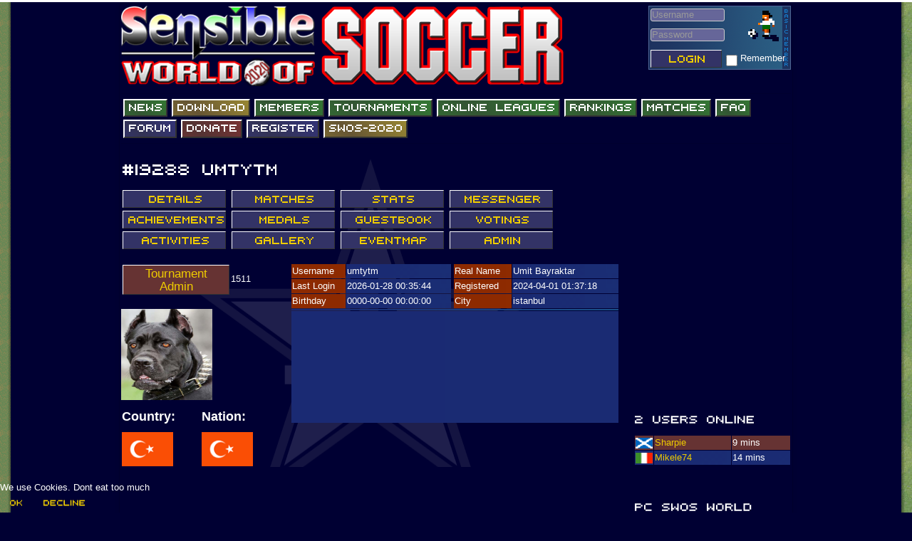

--- FILE ---
content_type: text/html; charset=utf-8
request_url: https://community.swosunited.com/index.php?option=com_tournament&view=userprofile&id=19288
body_size: 12877
content:
<!DOCTYPE html>
<html lang="en-gb" dir="ltr">

<head>
<script type="text/javascript">  (function(){ function blockCookies(disableCookies, disableLocal, disableSession){ if(disableCookies == 1){ if(!document.__defineGetter__){ Object.defineProperty(document, 'cookie',{ get: function(){ return ''; }, set: function(){ return true;} }); }else{ var oldSetter = document.__lookupSetter__('cookie'); if(oldSetter) { Object.defineProperty(document, 'cookie', { get: function(){ return ''; }, set: function(v){ if(v.match(/reDimCookieHint\=/) || v.match(/dac294d802aa6e442f34e0c27089e684\=/)) { oldSetter.call(document, v); } return true; } }); } } var cookies = document.cookie.split(';'); for (var i = 0; i < cookies.length; i++) { var cookie = cookies[i]; var pos = cookie.indexOf('='); var name = ''; if(pos > -1){ name = cookie.substr(0, pos); }else{ name = cookie; } if(name.match(/reDimCookieHint/)) { document.cookie = name + '=; expires=Thu, 01 Jan 1970 00:00:00 GMT'; } } } if(disableLocal == 1){ window.localStorage.clear(); window.localStorage.__proto__ = Object.create(window.Storage.prototype); window.localStorage.__proto__.setItem = function(){ return undefined; }; } if(disableSession == 1){ window.sessionStorage.clear(); window.sessionStorage.__proto__ = Object.create(window.Storage.prototype); window.sessionStorage.__proto__.setItem = function(){ return undefined; }; } } blockCookies(1,1,1); }()); </script>


	<meta name="viewport" content="width=device-width, initial-scale=1.0" />
	<meta charset="utf-8" />
	<base href="https://community.swosunited.com/index.php" />
	<meta name="keywords" content="swos, sensible, soccer" />
	<meta name="description" content="sensiblesoccer.de - Play SWOS Online and Offline with friends from all across the world" />
	<meta name="generator" content="Joomla! - Open Source Content Management" />
	<title>#19288 umtytm User Profile</title>
	<link href="/templates/swos/favicon.ico" rel="shortcut icon" type="image/vnd.microsoft.icon" />
	<link href="/templates/swos/css/template.css?6fbd273f72651763c723baf12146d152" rel="stylesheet" />
	<link href="/templates/swos/css/discord.css?6fbd273f72651763c723baf12146d152" rel="stylesheet" />
	<link href="/templates/swos/css/swos.css?6fbd273f72651763c723baf12146d152" rel="stylesheet" />
	<link href="https://fonts.googleapis.com/css?family=Arial" rel="stylesheet" />
	<link href="/templates/swos/css/testing.css?6fbd273f72651763c723baf12146d152" rel="stylesheet" />
	<link href="https://community.swosunited.com/modules/mod_je_social/css/style.css" rel="stylesheet" />
	<link href="/plugins/system/cookiehint/css/style.css?6fbd273f72651763c723baf12146d152" rel="stylesheet" />
	<style>

	h1, h2, h3, h4, h5, h6, .site-title {
		font-family: 'Arial', sans-serif;
	}
	body.site {
		border-top: 3px solid #ffffff;
		background-color: #000033;
	}
	a {
		color: #efcc01;
	}
	.btn-primary {
		background: #333366;
        color: #efcc01;
	}
#je_socialicons .jeSocial a{ width:24px; height:24px; margin:0; padding:0; text-indent:-9999px; display:block}
#je_socialicons .jeSocial span { display: inline-block; padding:5px;}
#je_socialicons .jeSocial span:hover {box-shadow: 0 1px 4px rgba(0,0,0,.3); -webkit-box-shadow: 0 1px 4px rgba(0,0,0,.3); -moz-box-shadow: 0 1px 4px rgba(0,0,0,.3); -o-box-shadow: 0 1px 4px rgba(0,0,0,.3);}
#redim-cookiehint-bottom {position: fixed; z-index: 99999; left: 0px; right: 0px; bottom: 0px; top: auto !important;}
	</style>
	<script src="/media/jui/js/jquery.min.js?6fbd273f72651763c723baf12146d152"></script>
	<script src="/media/jui/js/jquery-noconflict.js?6fbd273f72651763c723baf12146d152"></script>
	<script src="/media/jui/js/jquery-migrate.min.js?6fbd273f72651763c723baf12146d152"></script>
	<script src="/media/jui/js/bootstrap.min.js?6fbd273f72651763c723baf12146d152"></script>
	<script src="/templates/swos/js/template.js?6fbd273f72651763c723baf12146d152"></script>
	<!--[if lt IE 9]><script src="/media/jui/js/html5.js?6fbd273f72651763c723baf12146d152"></script><![endif]-->
	<script>
(function() {  if (typeof gtag !== 'undefined') {       gtag('consent', 'denied', {         'ad_storage': 'denied',         'ad_user_data': 'denied',         'ad_personalization': 'denied',         'functionality_storage': 'denied',         'personalization_storage': 'denied',         'security_storage': 'denied',         'analytics_storage': 'denied'       });     } })();
	</script>

      
      
   <script type="text/javascript" src="/templates/swos/js/cufon-yui.js"></script>

  <script type="text/javascript" src="/templates/swos/js/swos_menu_400.font.js"></script>
  <script type="text/javascript" src="/templates/swos/js/swos_400.font.js"></script>
      
  <script type="text/javascript">Cufon.replace('a.header_button_green', {fontFamily: 'SWOS'});</script>
  <script type="text/javascript">Cufon.replace('a.header_button_red', {fontFamily: 'SWOS'});</script>
  <script type="text/javascript">Cufon.replace('a.header_button_red_high', {fontFamily: 'SWOS'});</script>
  <script type="text/javascript">Cufon.replace('a.header_button_blue', {fontFamily: 'SWOS'});</script>
  <script type="text/javascript">Cufon.replace('a.header_button_blue_light', {fontFamily: 'SWOS'});</script>
  <script type="text/javascript">Cufon.replace('h1', {fontFamily: 'SWOS'});</script>
  <script type="text/javascript">Cufon.replace('h2', {fontFamily: 'SWOS'});</script>      
  <script type="text/javascript">Cufon.replace('h3', {fontFamily: 'SWOS'});</script>   
  <script type="text/javascript">Cufon.replace('h4', {fontFamily: 'SWOS'});</script>
  <script type="text/javascript">Cufon.replace('.btn', {fontFamily: 'SWOS'});</script>
      
      <!-- Global site tag (gtag.js) - Google Analytics -->
<script async src="https://www.googletagmanager.com/gtag/js?id=365589915"></script>
<script>
  window.dataLayer = window.dataLayer || [];
  function gtag(){dataLayer.push(arguments);}
  gtag('js', new Date());

  gtag('config', '365589915');
</script>
  
<script src="https://ajax.googleapis.com/ajax/libs/jquery/3.5.1/jquery.min.js"></script>
  
<script src="https://maps.googleapis.com/maps/api/js?key=AIzaSyCbJgPH7cPWaZ8kKEOEAmOP8wQEIDBf4n4&sensor=false&callback=initialize"></script>
<script  type="text/javascript">


function geocheck()
{

		if (navigator.geolocation) 
		{
          navigator.geolocation.getCurrentPosition(function(position) {
            var pos = {
              lat: position.coords.latitude,
              lng: position.coords.longitude
            };

            coords_value = position.coords.latitude+", "+position.coords.longitude;
          }, function() {
            handleLocationError(true, infoWindow, map.getCenter());
          });
          
		var coords = document.getElementById('jform_coords');
		coords.value = coords_value;
		}
		
}
</script>
</head>
<body  class="site com_tournament view-userprofile no-layout no-task" >
	<!-- Body -->
        
	<div class="body" id="top">
		<div class="container" >
			<!-- Header -->
			<header class="header" role="banner" >
				<div class="header-inner clearfix">
					<a class="brand pull-left" href="/">
						<img src="https://community.swosunited.com/images/banners/logo2020.png" alt="SWOS United" />											</a>
					<div class="header-search pull-right">
						
<div style="width:250px" class="hidden-phone hidden-tablet">
	<table style="width:200px;height:90px;background-image:url('/images/modules/basic_member.png')" align="right">
	<form action="/" method="post" id="login-form" class="form-inline">
	<tr>
		<td>
		<input id="modlgn-username" type="text" name="username" class="input-small" tabindex="0" size="18" placeholder="Username" style="height:14px;line-height:14px;padding:1px;margin:2px;width:100px"></input>
		</td>
		<td rowspan="2">
		<img src="/images/users/no_pic.gif">
		</td>
	</tr>
	<tr>
		<td>
		<input id="modlgn-passwd" type="password" name="password" class="input-small" tabindex="0" size="18" placeholder="Password" style="height:14px;line-height:14px;padding:1px;margin:2px;width:100px"></input>
		</td>
	</tr>
	<tr>
		<td colspan="2" style="vertical-align: bottom;">
		
		
		<button type="submit" tabindex="0" name="Submit" class="btn btn-primary login-button" value="Login" style="width:100px">Login</button>		

		<input id="modlgn-remember" type="checkbox" name="remember" class="inputbox" value="yes" style="width:16px;height:16px">	
		Remember
		</td>
	</tr>
		<input type="hidden" name="option" value="com_users">
		<input type="hidden" name="task" value="user.login">
		<input type="hidden" name="return" value="/members">
		<input type="hidden" name="f291c97f4044f12fc3ba9342549ee1d6" value="1" />	</form>
	</table>
	</div>



<div style="width:250px" class="hidden-desktop">
<table>
<tr>
<form action="/" method="post" id="login-form" class="form-inline">
		<table>
		<tr>
		<td>
		<input id="modlgn-username" type="text" name="username" class="input-small" tabindex="0" size="18" placeholder="Username" style="height:14px;line-height:14px;padding:1px;margin:2px;width:100px"></input>
		</td>
		<td>
		<input id="modlgn-passwd" type="password" name="password" class="input-small" tabindex="0" size="18" placeholder="Password" style="height:14px;line-height:14px;padding:1px;margin:2px;width:100px"></input>
		</td>
		<td>
		<button type="submit" tabindex="0" name="Submit" class="btn btn-primary login-button" value="Login" style="width:100px">Login</button>		
		</td>
		<input type="hidden" name="option" value="com_users">
		<input type="hidden" name="task" value="user.login">
		<input type="hidden" name="return" value="/members">
		<input type="hidden" name="f291c97f4044f12fc3ba9342549ee1d6" value="1" />		</tr>
		</table>
	</form>
</div>






  <script type="text/javascript">Cufon.replace('button.btn', {fontFamily: 'SWOS'});</script>
					</div>
				</div>
			</header>
							<nav class="navigation" role="navigation" >
					<div class="navbar pull-left">
						<a class="btn btn-navbar collapsed" data-toggle="collapse" data-target=".nav-collapse">
							<span class="element-invisible">Toggle Navigation</span>
							<span class="icon-bar"></span>
							<span class="icon-bar"></span>
							<span class="icon-bar"></span>
						</a>
					</div>
					<div class="nav-collapse">
						<ul class="nav menu nav-pills mod-list">
<li class="item-560 default current active deeper parent"><a href="/" class="header_button_green">News</a><ul class="nav-child unstyled small"><li class="item-3737"><a href="/news/league-news" class="header_button_red">League News</a></li><li class="item-4236"><a href="/news/old-news" class="header_button_red">Old News</a></li><li class="item-4242"><a href="/news/website-history" class="header_button_blue">Website History</a></li></ul></li><li class="item-4258"><a href="/download" class="header_button_red_high">DOWNLOAD</a></li><li class="item-561 deeper parent"><a href="/members" class="header_button_green">Members</a><ul class="nav-child unstyled small"><li class="item-2223"><a href="/members/user-payments" class="header_button_red">User Payments</a></li><li class="item-2288"><a href="/members/tournament-admins" class="header_button_red">Tournament Admins</a></li><li class="item-5307"><a href="/members/association-and-league-admins" class="header_button_red">Association and League Admins</a></li><li class="item-3031"><a href="/members/user-countries" class="header_button_blue">User Countries</a></li><li class="item-4360"><a href="/members/newsletter-changes" class="header_button_red_high">Newsletter Changes</a></li><li class="item-4407"><a href="/members/google-map" class="header_button_green">Member Map</a></li></ul></li><li class="item-491 deeper parent"><a href="/tournaments" class="header_button_green">Tournaments</a><ul class="nav-child unstyled small"><li class="item-2910 deeper parent"><a href="/tournaments/events" class="header_button_blue">Events</a><ul class="nav-child unstyled small"><li class="item-3256"><a href="/tournaments/events/sensible-days" class="header_button_blue"><img src="/images/events/1566486683sensidays.jpg" alt="Sensible Days" class="header_series_small" /><span class="image-title">Sensible Days</span></a></li><li class="item-5150"><a href="/tournaments/events/online-funcups" class="header_button_blue"><img src="/images/events/1572861735swos.gif" alt="ONLINE FUNCUPS" class="header_series_small" /><span class="image-title">ONLINE FUNCUPS</span></a></li><li class="item-4383"><a href="/tournaments/events/nations-leagues" class="header_button_blue"><img src="/images/events/1582836735world3.png" alt="Nations Leagues" class="header_series_small" /><span class="image-title">Nations Leagues</span></a></li><li class="item-5351"><a href="/tournaments/events/world-series" class="header_button_blue"><img src="/images/events/1713084117Senza_titolo.png" alt="World Series" class="header_series_small" /><span class="image-title">World Series</span></a></li><li class="item-4384"><a href="/tournaments/events/megafuncups" class="header_button_blue"><img src="/images/events/1582836991kisspng-uefa-champions-league-uefa-super-cup-uefa-europa-l-champions-league-5ac62fba2b9de1.8139513115229377861787.png" alt="MegaFunCups" class="header_series_small" /><span class="image-title">MegaFunCups</span></a></li></ul></li><li class="item-860"><a href="/tournaments/tournamentcalendar" class="header_button_blue">Calendar</a></li></ul></li><li class="item-562 deeper parent"><a href="/online-leagues" class="header_button_green">Online Leagues</a><ul class="nav-child unstyled small"><li class="item-4541"><a href="/online-leagues/season-overview" class="header_button_red">Season Overview</a></li><li class="item-3252 deeper parent"><a href="/online-leagues/asl" class="header_button_blue"><img src="/images/associations/1567002455asl.gif" alt="AMIGA Super League" class="header_series" /><span class="image-title">AMIGA Super League</span></a><ul class="nav-child unstyled small"><li class="item-4294"><a href="/online-leagues/asl/asl-cup" class="header_button_red">ASL Cup</a></li></ul></li><li class="item-4114 deeper parent"><a href="/online-leagues/champions-league" class="header_button_blue"><img src="/images/events/15728670811.gif" alt="Champions League" class="header_series" /><span class="image-title">Champions League</span></a><ul class="nav-child unstyled small"><li class="item-5337"><a href="/online-leagues/champions-league/issf-super-cup" class="header_button_red">ISSF Super Cup</a></li></ul></li><li class="item-4115"><a href="/online-leagues/issf-cup" class="header_button_blue"><img src="/images/events/15728670811.gif" alt="ISSF Cup" class="header_series" /><span class="image-title">ISSF Cup</span></a></li><li class="item-5365"><a href="/online-leagues/cup-winners-cup" class="header_button_blue"><img src="/images/events/15728670811.gif" alt="Cup Winners Cup" class="header_series" /><span class="image-title">Cup Winners Cup</span></a></li><li class="item-5080 deeper parent"><a href="/online-leagues/apl" class="header_button_blue"><img src="/images/images/logoAPLred.png" alt="AMIGA Premier League" class="header_series" /><span class="image-title">AMIGA Premier League</span></a><ul class="nav-child unstyled small"><li class="item-5336"><a href="/online-leagues/apl/apl-cup" class="header_button_red">APL Cup</a></li></ul></li><li class="item-5151 deeper parent"><a href="/online-leagues/pc-league" class="header_button_blue"><img src="/images/associations/1758553618PCL_-_Green_Ball-Globe.png" alt="PC League" class="header_series" /><span class="image-title">PC League</span></a><ul class="nav-child unstyled small"><li class="item-5306"><a href="/online-leagues/pc-league/pcl-cup" class="header_button_red">PCL Cup</a></li></ul></li><li class="item-4062"><a href="/online-leagues/earthleague" class="header_button_blue"><img src="/images/series/essf.gif" alt="Earthleague" class="header_series" /><span class="image-title">Earthleague</span></a></li><li class="item-4279 deeper parent"><a href="/online-leagues/premier-league" class="header_button_blue"><img src="/images/associations/1583069476uk.png" alt="Premier League" class="header_series" /><span class="image-title">Premier League</span></a><ul class="nav-child unstyled small"><li class="item-5362"><a href="/online-leagues/premier-league/uk-cup" class="header_button_red">UK Cup</a></li></ul></li><li class="item-4060"><a href="/online-leagues/serie-a" class="header_button_blue"><img src="/images/series/11.gif" alt="Serie A" class="header_series" /><span class="image-title">Serie A</span></a></li><li class="item-4428"><a href="/online-leagues/la-liga" class="header_button_blue"><img src="/images/associations/1631773906ligafig.gif" alt="La Liga" class="header_series" /><span class="image-title">La Liga</span></a></li><li class="item-4061"><a href="/online-leagues/ekstraklasa" class="header_button_blue"><img src="/images/series/4.gif" alt="EKSTRAKLASA" class="header_series" /><span class="image-title">EKSTRAKLASA</span></a></li><li class="item-3253"><a href="/online-leagues/deutsche-sensible-liga" class="header_button_blue"><img src="/images/associations/1604875352DSL3.png" alt="Deutsche Sensible Liga" class="header_series" /><span class="image-title">Deutsche Sensible Liga</span></a></li><li class="item-5223"><a href="/online-leagues/swos-eredivisie" class="header_button_blue"><img src="/images/associations/SWOS_Eredivisie.png" alt="SWOS Eredivisie" class="header_series" /><span class="image-title">SWOS Eredivisie</span></a></li><li class="item-4393 deeper parent"><a href="/online-leagues/tssl" class="header_button_blue"><img src="/images/associations/8.gif" alt="Turkiye Super Ligi" class="header_series" /><span class="image-title">Turkiye Super Ligi</span></a><ul class="nav-child unstyled small"><li class="item-5363"><a href="/online-leagues/tssl/tuerkiye-kupasi" class="header_button_red"><img src="/images/trcup.png" alt="Turkiye Kupasi" class="header_series" /><span class="image-title">Turkiye Kupasi</span></a></li></ul></li><li class="item-4427"><a href="/online-leagues/liga-portuguesa" class="header_button_blue"><img src="/images/associations/1604699146SLP.png" alt="LIGA PORTUGUESA" class="header_series" /><span class="image-title">LIGA PORTUGUESA</span></a></li><li class="item-4626"><a href="/online-leagues/issf-rankings" class="header_button_red">ISSF Rankings</a></li></ul></li><li class="item-187 deeper parent"><a href="/rankings" class="header_button_green">Rankings</a><ul class="nav-child unstyled small"><li class="item-925"><a href="/rankings/pc" class="header_button_blue"><img src="/images/modules/windows.png" alt="PC SWOS Offline" class="header_series" /><span class="image-title">PC SWOS Offline</span></a></li><li class="item-3258"><a href="/rankings/amiga-swos-offline" class="header_button_green"><img src="/images/modules/amiga.png" alt="AMIGA SWOS Offline" class="header_series" /><span class="image-title">AMIGA SWOS Offline</span></a></li><li class="item-3259"><a href="/rankings/amiga-swos-online" class="header_button_red"><img src="/images/modules/amiga.png" alt="AMIGA SWOS Online" class="header_series" /><span class="image-title">AMIGA SWOS Online</span></a></li><li class="item-5100"><a href="/rankings/pc-swos-online" class="header_button_blue"><img src="/images/modules/windows.png" alt="PC SWOS Online" class="header_series" /><span class="image-title">PC SWOS Online</span></a></li><li class="item-4265"><a href="/rankings/xbox-swos-online" class="header_button_red_high"><img src="/images/rankings/1582275862pngguru.com.png" alt="XBOX SWOS Online" class="header_series" /><span class="image-title">XBOX SWOS Online</span></a></li></ul></li><li class="item-2492 deeper parent"><a href="/matchcenter" class="header_button_green">Matches</a><ul class="nav-child unstyled small"><li class="item-1115"><a href="/matchcenter/matchessearch" class="header_button_blue">Matches Search</a></li><li class="item-4386"><a href="/matchcenter/matchlines" class="header_button_blue">Matchlines</a></li></ul></li><li class="item-246 deeper parent"><a href="/faq" class="header_button_green">FAQ</a><ul class="nav-child unstyled small"><li class="item-4241"><a href="/faq/how-to-join" class="header_button_red">how to join</a></li><li class="item-4257"><a href="/faq/how-to-score" class="header_button_blue">How to score</a></li><li class="item-4391"><a href="/faq/introduction-by-1" class="header_button_red_high">Introduction by #1</a></li><li class="item-4392"><a href="/faq/custom-savedisk" class="header_button_red">Custom savedisk</a></li><li class="item-4772"><a href="/faq/how-to-enter-results" class="header_button_red_high">How to enter results</a></li></ul></li><li class="item-132 deeper parent"><a href="/forum" class="header_button_blue">Forum</a><ul class="nav-child unstyled small"><li class="item-4233"><a href="https://discord.gg/jFsBSSw" class="header_button_red" target="_blank" rel="noopener noreferrer">Discord Chat</a></li></ul></li><li class="item-3249"><a href="https://www.paypal.me/swosunited" class="header_button_red" target="_blank" rel="noopener noreferrer">Donate</a></li><li class="item-4068"><a href="/registration" class="header_button_blue">Register</a></li><li class="item-5364"><a href="/swos-2020" class="header_button_red_high">SWOS-2020</a></li></ul>

					</div>
				</nav>
						
			<div class="row-fluid">
				                  
                   				<main id="content" role="main" class="span9">
					<!-- Begin Content -->
					
					<div id="system-message-container">
	</div>

					<script>

function ajaxAction(section,id=0,eid=0) {
    var token = jQuery("#token").attr("name");
	jQuery("#ajax_results").html('Loading...');
    jQuery.ajax({
        data: { [token]: "1", task: "ajaxRequest", id : "19288", rid : id, eid: eid ,format: "json", section: section },
		dataType: "html",
        success: function(result, status, xhr) { jQuery("#ajax_results").html(result); },
        error: function() { console.log('ajax call failed'); },
    });
}

</script>


<h1>#19288 umtytm</h1>
<button type="button" class="btn btn-primary" style="width:145px" onclick="ajaxAction('details');">Details</button>
<button type="button" class="btn btn-primary" style="width:145px" onclick="ajaxAction('matches');">Matches</button>
<button type="button" class="btn btn-primary" style="width:145px" onclick="ajaxAction('stats');">Stats</button>
<button type="button" class="btn btn-primary" style="width:145px" onclick="ajaxAction('messenger');">Messenger</button>
<button type="button" class="btn btn-primary" style="width:145px" onclick="ajaxAction('achievements');">Achievements</button>

<button type="button" class="btn btn-primary" style="width:145px" onclick="ajaxAction('medals');">Medals</button>
<button type="button" class="btn btn-primary" style="width:145px" onclick="ajaxAction('guestbook');">Guestbook</button>
<button type="button" class="btn btn-primary" style="width:145px" onclick="ajaxAction('votings');">Votings</button>
<button type="button" class="btn btn-primary" style="width:145px" onclick="ajaxAction('activities');">Activities</button>
<button type="button" class="btn btn-primary" style="width:145px" onclick="ajaxAction('gallery');">Gallery</button>
<button type="button" class="btn btn-primary" style="width:145px" onclick="ajaxAction('eventmap');">Eventmap</button>
<button type="button" class="btn btn-primary" style="width:145px" onclick="ajaxAction('admin');">Admin</button>

<br><br>
<script>window.setTimeout(ajaxAction('details'), 1000);</script>
<div id="ajax_results"><div>



					<div class="clearfix"></div>
					
					<!-- End Content -->
				</main>
									<div id="aside" class="span3" >
						<!-- Begin Right Sidebar -->
                     
						<div class=""><iframe src="https://discordapp.com/widget?id=238675990925148161&theme=dark" width="350" height="350" allowtransparency="true" frameborder="0"></iframe>


<br>                        
                   </div><div class=""><h3>2 Users Online</h3>
<table width="100%" class="list">
	<tr>
		<td class="list_name" width="10%" style='background-color:#663333;background-image:none'>
		<img src="/images/modules/flags/Scotland" title="Scotland" height="15px" style="height:15px"> 		</td>
		<td class="list_name" width="40%" style='background-color:#663333;background-image:none'>
		<a href="/index.php?option=com_tournament&view=userprofile&id=13157">Sharpie</a>
		</td>
		<td class="list_name" width="30%" style='background-color:#663333;background-image:none'>
		9 mins
		</td>
			</tr>
	<tr>
		<td class="list_name" width="10%" >
		<img src="/images/modules/flags/Italy
" title="Italy
" height="15px" style="height:15px"> 		</td>
		<td class="list_name" width="40%" >
		<a href="/index.php?option=com_tournament&view=userprofile&id=12740">Mikele74</a>
		</td>
		<td class="list_name" width="30%" >
		14 mins
		</td>
			</tr>
</table>
<br><br>
</div><div class="">


<div name="rankings_right" style="min-height:330px">
<h3>PC SWOS WORLD OFFLINE</h3>
<table width="100%" class="list">
	<tr>
		<td class="list_head">
		#
		</td>
		<td class="list_head">
		Player
		</td>
		<td class="list_head">
		SRN
		</td>
	</tr>
		<tr>
		<td style="background-color:#000066;padding:2px">
		1		</td>
		<td style="background-color:#000066;padding:2px">
		<img src="/images/modules/flags/Poland
.png">  <a href="/index.php?option=com_tournament&view=userprofile&id=8589">Blazej_Bdg</a>
		</td>
		<td style="background-color:#000066;padding:2px">
		2086		</td>
	</tr>
		<tr>
		<td style="background-color:#000066;padding:2px">
		2		</td>
		<td style="background-color:#000066;padding:2px">
		<img src="/images/modules/flags/Denmark
.png">  <a href="/index.php?option=com_tournament&view=userprofile&id=234">djowGer</a>
		</td>
		<td style="background-color:#000066;padding:2px">
		1742		</td>
	</tr>
		<tr>
		<td style="background-color:#000066;padding:2px">
		3		</td>
		<td style="background-color:#000066;padding:2px">
		<img src="/images/modules/flags/Poland
.png">  <a href="/index.php?option=com_tournament&view=userprofile&id=5147">bobbiebobras</a>
		</td>
		<td style="background-color:#000066;padding:2px">
		1605		</td>
	</tr>
		<tr>
		<td style="background-color:#000066;padding:2px">
		4		</td>
		<td style="background-color:#000066;padding:2px">
		<img src="/images/modules/flags/Germany
.png">  <a href="/index.php?option=com_tournament&view=userprofile&id=1933">AndYpsilon</a>
		</td>
		<td style="background-color:#000066;padding:2px">
		1603		</td>
	</tr>
		<tr>
		<td style="background-color:#000066;padding:2px">
		5		</td>
		<td style="background-color:#000066;padding:2px">
		<img src="/images/modules/flags/Italy
.png">  <a href="/index.php?option=com_tournament&view=userprofile&id=16387">Rebel</a>
		</td>
		<td style="background-color:#000066;padding:2px">
		1598		</td>
	</tr>
		<tr>
		<td style="background-color:#000066;padding:2px">
		6		</td>
		<td style="background-color:#000066;padding:2px">
		<img src="/images/modules/flags/Netherlands
.png">  <a href="/index.php?option=com_tournament&view=userprofile&id=763">M4RK</a>
		</td>
		<td style="background-color:#000066;padding:2px">
		1506		</td>
	</tr>
		<tr>
		<td style="background-color:#000066;padding:2px">
		7		</td>
		<td style="background-color:#000066;padding:2px">
		<img src="/images/modules/flags/Germany
.png">  <a href="/index.php?option=com_tournament&view=userprofile&id=1">ElMichaJ</a>
		</td>
		<td style="background-color:#000066;padding:2px">
		1495		</td>
	</tr>
		<tr>
		<td style="background-color:#000066;padding:2px">
		8		</td>
		<td style="background-color:#000066;padding:2px">
		<img src="/images/modules/flags/Turkey
.png">  <a href="/index.php?option=com_tournament&view=userprofile&id=6972">Ali</a>
		</td>
		<td style="background-color:#000066;padding:2px">
		1433		</td>
	</tr>
		<tr>
		<td style="background-color:#000066;padding:2px">
		9		</td>
		<td style="background-color:#000066;padding:2px">
		<img src="/images/modules/flags/Germany
.png">  <a href="/index.php?option=com_tournament&view=userprofile&id=2777">Bomb</a>
		</td>
		<td style="background-color:#000066;padding:2px">
		1344		</td>
	</tr>
		<tr>
		<td style="background-color:#000066;padding:2px">
		10		</td>
		<td style="background-color:#000066;padding:2px">
		<img src="/images/modules/flags/Germany
.png">  <a href="/index.php?option=com_tournament&view=userprofile&id=1945">Klinki</a>
		</td>
		<td style="background-color:#000066;padding:2px">
		1293		</td>
	</tr>
		<tr>
		<td colspan="3" style="text-align:center">
		<a href="/index.php?option=com_tournament&view=ranking&id=1" style="font-size:11px">View More</a>
		</td>
	</tr>
</table>
</div>
<div name="rankings_right" style="min-height:330px">
<h3>AMIGA SWOS WORLD OFFLINE</h3>
<table width="100%" class="list">
	<tr>
		<td class="list_head">
		#
		</td>
		<td class="list_head">
		Player
		</td>
		<td class="list_head">
		SRN
		</td>
	</tr>
		<tr>
		<td style="background-color:#006600;padding:2px">
		1		</td>
		<td style="background-color:#006600;padding:2px">
		<img src="/images/modules/flags/Poland
.png">  <a href="/index.php?option=com_tournament&view=userprofile&id=8589">Blazej_Bdg</a>
		</td>
		<td style="background-color:#006600;padding:2px">
		2159		</td>
	</tr>
		<tr>
		<td style="background-color:#006600;padding:2px">
		2		</td>
		<td style="background-color:#006600;padding:2px">
		<img src="/images/modules/flags/Poland
.png">  <a href="/index.php?option=com_tournament&view=userprofile&id=5147">bobbiebobras</a>
		</td>
		<td style="background-color:#006600;padding:2px">
		1891		</td>
	</tr>
		<tr>
		<td style="background-color:#006600;padding:2px">
		3		</td>
		<td style="background-color:#006600;padding:2px">
		<img src="/images/modules/flags/Poland
.png">  <a href="/index.php?option=com_tournament&view=userprofile&id=5005">lobo</a>
		</td>
		<td style="background-color:#006600;padding:2px">
		1888		</td>
	</tr>
		<tr>
		<td style="background-color:#006600;padding:2px">
		4		</td>
		<td style="background-color:#006600;padding:2px">
		<img src="/images/modules/flags/Turkey
.png">  <a href="/index.php?option=com_tournament&view=userprofile&id=6972">Ali</a>
		</td>
		<td style="background-color:#006600;padding:2px">
		1780		</td>
	</tr>
		<tr>
		<td style="background-color:#006600;padding:2px">
		5		</td>
		<td style="background-color:#006600;padding:2px">
		<img src="/images/modules/flags/Germany
.png">  <a href="/index.php?option=com_tournament&view=userprofile&id=2777">Bomb</a>
		</td>
		<td style="background-color:#006600;padding:2px">
		1710		</td>
	</tr>
		<tr>
		<td style="background-color:#006600;padding:2px">
		6		</td>
		<td style="background-color:#006600;padding:2px">
		<img src="/images/modules/flags/Denmark
.png">  <a href="/index.php?option=com_tournament&view=userprofile&id=234">djowGer</a>
		</td>
		<td style="background-color:#006600;padding:2px">
		1641		</td>
	</tr>
		<tr>
		<td style="background-color:#006600;padding:2px">
		7		</td>
		<td style="background-color:#006600;padding:2px">
		<img src="/images/modules/flags/Poland
.png">  <a href="/index.php?option=com_tournament&view=userprofile&id=5941">assura</a>
		</td>
		<td style="background-color:#006600;padding:2px">
		1637		</td>
	</tr>
		<tr>
		<td style="background-color:#006600;padding:2px">
		8		</td>
		<td style="background-color:#006600;padding:2px">
		<img src="/images/modules/flags/Italy
.png">  <a href="/index.php?option=com_tournament&view=userprofile&id=16387">Rebel</a>
		</td>
		<td style="background-color:#006600;padding:2px">
		1619		</td>
	</tr>
		<tr>
		<td style="background-color:#006600;padding:2px">
		9		</td>
		<td style="background-color:#006600;padding:2px">
		<img src="/images/modules/flags/Denmark
.png">  <a href="/index.php?option=com_tournament&view=userprofile&id=2490">SPIR</a>
		</td>
		<td style="background-color:#006600;padding:2px">
		1561		</td>
	</tr>
		<tr>
		<td style="background-color:#006600;padding:2px">
		10		</td>
		<td style="background-color:#006600;padding:2px">
		<img src="/images/modules/flags/Denmark
.png">  <a href="/index.php?option=com_tournament&view=userprofile&id=10939">andib</a>
		</td>
		<td style="background-color:#006600;padding:2px">
		1521		</td>
	</tr>
		<tr>
		<td colspan="3" style="text-align:center">
		<a href="/index.php?option=com_tournament&view=ranking&id=2" style="font-size:11px">View More</a>
		</td>
	</tr>
</table>
</div>
<div name="rankings_right" style="min-height:330px">
<h3>AMIGA SENSI WORLD OFFLINE</h3>
<table width="100%" class="list">
	<tr>
		<td class="list_head">
		#
		</td>
		<td class="list_head">
		Player
		</td>
		<td class="list_head">
		SRN
		</td>
	</tr>
		<tr>
		<td style="background-color:#660000;padding:2px">
		1		</td>
		<td style="background-color:#660000;padding:2px">
		<img src="/images/modules/flags/Poland
.png">  <a href="/index.php?option=com_tournament&view=userprofile&id=8589">Blazej_Bdg</a>
		</td>
		<td style="background-color:#660000;padding:2px">
		1988		</td>
	</tr>
		<tr>
		<td style="background-color:#660000;padding:2px">
		2		</td>
		<td style="background-color:#660000;padding:2px">
		<img src="/images/modules/flags/Poland
.png">  <a href="/index.php?option=com_tournament&view=userprofile&id=5147">bobbiebobras</a>
		</td>
		<td style="background-color:#660000;padding:2px">
		1774		</td>
	</tr>
		<tr>
		<td style="background-color:#660000;padding:2px">
		3		</td>
		<td style="background-color:#660000;padding:2px">
		<img src="/images/modules/flags/Germany
.png">  <a href="/index.php?option=com_tournament&view=userprofile&id=1">ElMichaJ</a>
		</td>
		<td style="background-color:#660000;padding:2px">
		1658		</td>
	</tr>
		<tr>
		<td style="background-color:#660000;padding:2px">
		4		</td>
		<td style="background-color:#660000;padding:2px">
		<img src="/images/modules/flags/Denmark
.png">  <a href="/index.php?option=com_tournament&view=userprofile&id=234">djowGer</a>
		</td>
		<td style="background-color:#660000;padding:2px">
		1604		</td>
	</tr>
		<tr>
		<td style="background-color:#660000;padding:2px">
		5		</td>
		<td style="background-color:#660000;padding:2px">
		<img src="/images/modules/flags/Turkey
.png">  <a href="/index.php?option=com_tournament&view=userprofile&id=6972">Ali</a>
		</td>
		<td style="background-color:#660000;padding:2px">
		1487		</td>
	</tr>
		<tr>
		<td style="background-color:#660000;padding:2px">
		6		</td>
		<td style="background-color:#660000;padding:2px">
		<img src="/images/modules/flags/Germany
.png">  <a href="/index.php?option=com_tournament&view=userprofile&id=2777">Bomb</a>
		</td>
		<td style="background-color:#660000;padding:2px">
		1343		</td>
	</tr>
		<tr>
		<td style="background-color:#660000;padding:2px">
		7		</td>
		<td style="background-color:#660000;padding:2px">
		<img src="/images/modules/flags/Denmark
.png">  <a href="/index.php?option=com_tournament&view=userprofile&id=10939">andib</a>
		</td>
		<td style="background-color:#660000;padding:2px">
		1308		</td>
	</tr>
		<tr>
		<td style="background-color:#660000;padding:2px">
		8		</td>
		<td style="background-color:#660000;padding:2px">
		<img src="/images/modules/flags/Poland
.png">  <a href="/index.php?option=com_tournament&view=userprofile&id=12629">FRK Pawel</a>
		</td>
		<td style="background-color:#660000;padding:2px">
		1293		</td>
	</tr>
		<tr>
		<td style="background-color:#660000;padding:2px">
		9		</td>
		<td style="background-color:#660000;padding:2px">
		<img src="/images/modules/flags/Denmark
.png">  <a href="/index.php?option=com_tournament&view=userprofile&id=2490">SPIR</a>
		</td>
		<td style="background-color:#660000;padding:2px">
		1278		</td>
	</tr>
		<tr>
		<td style="background-color:#660000;padding:2px">
		10		</td>
		<td style="background-color:#660000;padding:2px">
		<img src="/images/modules/flags/Italy
.png">  <a href="/index.php?option=com_tournament&view=userprofile&id=16387">Rebel</a>
		</td>
		<td style="background-color:#660000;padding:2px">
		1152		</td>
	</tr>
		<tr>
		<td colspan="3" style="text-align:center">
		<a href="/index.php?option=com_tournament&view=ranking&id=3" style="font-size:11px">View More</a>
		</td>
	</tr>
</table>
</div>
<div name="rankings_right" style="min-height:330px">
<h3>AMIGA SWOS WORLD ONLINE</h3>
<table width="100%" class="list">
	<tr>
		<td class="list_head">
		#
		</td>
		<td class="list_head">
		Player
		</td>
		<td class="list_head">
		SRN
		</td>
	</tr>
		<tr>
		<td style="background-color:#666633;padding:2px">
		1		</td>
		<td style="background-color:#666633;padding:2px">
		<img src="/images/modules/flags/Germany
.png">  <a href="/index.php?option=com_tournament&view=userprofile&id=205">Playaveli</a>
		</td>
		<td style="background-color:#666633;padding:2px">
		2533		</td>
	</tr>
		<tr>
		<td style="background-color:#666633;padding:2px">
		2		</td>
		<td style="background-color:#666633;padding:2px">
		<img src="/images/modules/flags/Italy
.png">  <a href="/index.php?option=com_tournament&view=userprofile&id=12113">yashalkok</a>
		</td>
		<td style="background-color:#666633;padding:2px">
		2524		</td>
	</tr>
		<tr>
		<td style="background-color:#666633;padding:2px">
		3		</td>
		<td style="background-color:#666633;padding:2px">
		<img src="/images/modules/flags/Spain
.png">  <a href="/index.php?option=com_tournament&view=userprofile&id=4187">Nestoroide</a>
		</td>
		<td style="background-color:#666633;padding:2px">
		2463		</td>
	</tr>
		<tr>
		<td style="background-color:#666633;padding:2px">
		4		</td>
		<td style="background-color:#666633;padding:2px">
		<img src="/images/modules/flags/Spain
.png">  <a href="/index.php?option=com_tournament&view=userprofile&id=14846">crom1</a>
		</td>
		<td style="background-color:#666633;padding:2px">
		2370		</td>
	</tr>
		<tr>
		<td style="background-color:#666633;padding:2px">
		5		</td>
		<td style="background-color:#666633;padding:2px">
		<img src="/images/modules/flags/Italy
.png">  <a href="/index.php?option=com_tournament&view=userprofile&id=16387">Rebel</a>
		</td>
		<td style="background-color:#666633;padding:2px">
		2274		</td>
	</tr>
		<tr>
		<td style="background-color:#666633;padding:2px">
		6		</td>
		<td style="background-color:#666633;padding:2px">
		<img src="/images/modules/flags/Poland
.png">  <a href="/index.php?option=com_tournament&view=userprofile&id=5147">bobbiebobras</a>
		</td>
		<td style="background-color:#666633;padding:2px">
		2255		</td>
	</tr>
		<tr>
		<td style="background-color:#666633;padding:2px">
		7		</td>
		<td style="background-color:#666633;padding:2px">
		<img src="/images/modules/flags/Italy
.png">  <a href="/index.php?option=com_tournament&view=userprofile&id=18666">Vegas</a>
		</td>
		<td style="background-color:#666633;padding:2px">
		2220		</td>
	</tr>
		<tr>
		<td style="background-color:#666633;padding:2px">
		8		</td>
		<td style="background-color:#666633;padding:2px">
		<img src="/images/modules/flags/Turkey
.png">  <a href="/index.php?option=com_tournament&view=userprofile&id=6109">Zafer</a>
		</td>
		<td style="background-color:#666633;padding:2px">
		2191		</td>
	</tr>
		<tr>
		<td style="background-color:#666633;padding:2px">
		9		</td>
		<td style="background-color:#666633;padding:2px">
		<img src="/images/modules/flags/Italy
.png">  <a href="/index.php?option=com_tournament&view=userprofile&id=13676">Lord Quake</a>
		</td>
		<td style="background-color:#666633;padding:2px">
		2167		</td>
	</tr>
		<tr>
		<td style="background-color:#666633;padding:2px">
		10		</td>
		<td style="background-color:#666633;padding:2px">
		<img src="/images/modules/flags/Spain
.png">  <a href="/index.php?option=com_tournament&view=userprofile&id=15348">Julen</a>
		</td>
		<td style="background-color:#666633;padding:2px">
		2153		</td>
	</tr>
		<tr>
		<td colspan="3" style="text-align:center">
		<a href="/index.php?option=com_tournament&view=ranking&id=5" style="font-size:11px">View More</a>
		</td>
	</tr>
</table>
</div>
<div name="rankings_right" style="min-height:330px">
<h3>XBOX SWOS OFFLINE</h3>
<table width="100%" class="list">
	<tr>
		<td class="list_head">
		#
		</td>
		<td class="list_head">
		Player
		</td>
		<td class="list_head">
		SRN
		</td>
	</tr>
		<tr>
		<td style="background-color:#aa9955;padding:2px">
		1		</td>
		<td style="background-color:#aa9955;padding:2px">
		<img src="/images/modules/flags/Poland
.png">  <a href="/index.php?option=com_tournament&view=userprofile&id=5147">bobbiebobras</a>
		</td>
		<td style="background-color:#aa9955;padding:2px">
		1619		</td>
	</tr>
		<tr>
		<td style="background-color:#aa9955;padding:2px">
		2		</td>
		<td style="background-color:#aa9955;padding:2px">
		<img src="/images/modules/flags/Poland
.png">  <a href="/index.php?option=com_tournament&view=userprofile&id=5005">lobo</a>
		</td>
		<td style="background-color:#aa9955;padding:2px">
		1449		</td>
	</tr>
		<tr>
		<td style="background-color:#aa9955;padding:2px">
		3		</td>
		<td style="background-color:#aa9955;padding:2px">
		<img src="/images/modules/flags/Germany
.png">  <a href="/index.php?option=com_tournament&view=userprofile&id=1933">AndYpsilon</a>
		</td>
		<td style="background-color:#aa9955;padding:2px">
		1360		</td>
	</tr>
		<tr>
		<td style="background-color:#aa9955;padding:2px">
		4		</td>
		<td style="background-color:#aa9955;padding:2px">
		<img src="/images/modules/flags/Spain
.png">  <a href="/index.php?option=com_tournament&view=userprofile&id=14846">crom1</a>
		</td>
		<td style="background-color:#aa9955;padding:2px">
		1337		</td>
	</tr>
		<tr>
		<td style="background-color:#aa9955;padding:2px">
		5		</td>
		<td style="background-color:#aa9955;padding:2px">
		<img src="/images/modules/flags/Germany
.png">  <a href="/index.php?option=com_tournament&view=userprofile&id=2777">Bomb</a>
		</td>
		<td style="background-color:#aa9955;padding:2px">
		1318		</td>
	</tr>
		<tr>
		<td style="background-color:#aa9955;padding:2px">
		6		</td>
		<td style="background-color:#aa9955;padding:2px">
		<img src="/images/modules/flags/Germany
.png">  <a href="/index.php?option=com_tournament&view=userprofile&id=1590">Schulle</a>
		</td>
		<td style="background-color:#aa9955;padding:2px">
		1250		</td>
	</tr>
		<tr>
		<td style="background-color:#aa9955;padding:2px">
		7		</td>
		<td style="background-color:#aa9955;padding:2px">
		<img src="/images/modules/flags/Netherlands
.png">  <a href="/index.php?option=com_tournament&view=userprofile&id=763">M4RK</a>
		</td>
		<td style="background-color:#aa9955;padding:2px">
		1205		</td>
	</tr>
		<tr>
		<td style="background-color:#aa9955;padding:2px">
		8		</td>
		<td style="background-color:#aa9955;padding:2px">
		<img src="/images/modules/flags/Poland
.png">  <a href="/index.php?option=com_tournament&view=userprofile&id=12683">Fifko</a>
		</td>
		<td style="background-color:#aa9955;padding:2px">
		1199		</td>
	</tr>
		<tr>
		<td style="background-color:#aa9955;padding:2px">
		9		</td>
		<td style="background-color:#aa9955;padding:2px">
		<img src="/images/modules/flags/United_Kingdom.png">  <a href="/index.php?option=com_tournament&view=userprofile&id=8505">Rock and Roll</a>
		</td>
		<td style="background-color:#aa9955;padding:2px">
		1086		</td>
	</tr>
		<tr>
		<td style="background-color:#aa9955;padding:2px">
		10		</td>
		<td style="background-color:#aa9955;padding:2px">
		<img src="/images/modules/flags/Netherlands
.png">  <a href="/index.php?option=com_tournament&view=userprofile&id=491">Insane</a>
		</td>
		<td style="background-color:#aa9955;padding:2px">
		1012		</td>
	</tr>
		<tr>
		<td colspan="3" style="text-align:center">
		<a href="/index.php?option=com_tournament&view=ranking&id=7" style="font-size:11px">View More</a>
		</td>
	</tr>
</table>
</div>
<div name="rankings_right" style="min-height:330px">
<h3>XBOX SWOS ONLINE</h3>
<table width="100%" class="list">
	<tr>
		<td class="list_head">
		#
		</td>
		<td class="list_head">
		Player
		</td>
		<td class="list_head">
		SRN
		</td>
	</tr>
		<tr>
		<td style="background-color:#998833;padding:2px">
		1		</td>
		<td style="background-color:#998833;padding:2px">
		<img src="/images/modules/flags/Turkey
.png">  <a href="/index.php?option=com_tournament&view=userprofile&id=6109">Zafer</a>
		</td>
		<td style="background-color:#998833;padding:2px">
		1972		</td>
	</tr>
		<tr>
		<td style="background-color:#998833;padding:2px">
		2		</td>
		<td style="background-color:#998833;padding:2px">
		<img src="/images/modules/flags/Serbia.png">  <a href="/index.php?option=com_tournament&view=userprofile&id=10530">Mladen</a>
		</td>
		<td style="background-color:#998833;padding:2px">
		1262		</td>
	</tr>
		<tr>
		<td style="background-color:#998833;padding:2px">
		3		</td>
		<td style="background-color:#998833;padding:2px">
		<img src="/images/modules/flags/Turkey
.png">  <a href="/index.php?option=com_tournament&view=userprofile&id=11475">ozgur1907</a>
		</td>
		<td style="background-color:#998833;padding:2px">
		1206		</td>
	</tr>
		<tr>
		<td style="background-color:#998833;padding:2px">
		4		</td>
		<td style="background-color:#998833;padding:2px">
		<img src="/images/modules/flags/Germany
.png">  <a href="/index.php?option=com_tournament&view=userprofile&id=205">Playaveli</a>
		</td>
		<td style="background-color:#998833;padding:2px">
		1176		</td>
	</tr>
		<tr>
		<td style="background-color:#998833;padding:2px">
		5		</td>
		<td style="background-color:#998833;padding:2px">
		<img src="/images/modules/flags/Italy
.png">  <a href="/index.php?option=com_tournament&view=userprofile&id=9921">SirJoe79</a>
		</td>
		<td style="background-color:#998833;padding:2px">
		1175		</td>
	</tr>
		<tr>
		<td style="background-color:#998833;padding:2px">
		6		</td>
		<td style="background-color:#998833;padding:2px">
		<img src="/images/modules/flags/Canada
.png">  <a href="/index.php?option=com_tournament&view=userprofile&id=17452">Elsheimy</a>
		</td>
		<td style="background-color:#998833;padding:2px">
		1158		</td>
	</tr>
		<tr>
		<td style="background-color:#998833;padding:2px">
		7		</td>
		<td style="background-color:#998833;padding:2px">
		<img src="/images/modules/flags/Poland
.png">  <a href="/index.php?option=com_tournament&view=userprofile&id=19865">kris240782pl</a>
		</td>
		<td style="background-color:#998833;padding:2px">
		1108		</td>
	</tr>
		<tr>
		<td style="background-color:#998833;padding:2px">
		8		</td>
		<td style="background-color:#998833;padding:2px">
		<img src="/images/modules/flags/Poland
.png">  <a href="/index.php?option=com_tournament&view=userprofile&id=18937">BrowarFans</a>
		</td>
		<td style="background-color:#998833;padding:2px">
		1098		</td>
	</tr>
		<tr>
		<td style="background-color:#998833;padding:2px">
		9		</td>
		<td style="background-color:#998833;padding:2px">
		<img src="/images/modules/flags/Turkey
.png">  <a href="/index.php?option=com_tournament&view=userprofile&id=18910">Lauchlan</a>
		</td>
		<td style="background-color:#998833;padding:2px">
		1074		</td>
	</tr>
		<tr>
		<td style="background-color:#998833;padding:2px">
		10		</td>
		<td style="background-color:#998833;padding:2px">
		<img src="/images/modules/flags/Turkey
.png">  <a href="/index.php?option=com_tournament&view=userprofile&id=1930">CocaCola</a>
		</td>
		<td style="background-color:#998833;padding:2px">
		1045		</td>
	</tr>
		<tr>
		<td colspan="3" style="text-align:center">
		<a href="/index.php?option=com_tournament&view=ranking&id=8" style="font-size:11px">View More</a>
		</td>
	</tr>
</table>
</div>
<div name="rankings_right" style="min-height:330px">
<h3>AMIGA SWOS OFFLINE OOO</h3>
<table width="100%" class="list">
	<tr>
		<td class="list_head">
		#
		</td>
		<td class="list_head">
		Player
		</td>
		<td class="list_head">
		SRN
		</td>
	</tr>
		<tr>
		<td style="background-color:#223322;padding:2px">
		1		</td>
		<td style="background-color:#223322;padding:2px">
		<img src="/images/modules/flags/Germany
.png">  <a href="/index.php?option=com_tournament&view=userprofile&id=2777">Bomb</a>
		</td>
		<td style="background-color:#223322;padding:2px">
		1523		</td>
	</tr>
		<tr>
		<td style="background-color:#223322;padding:2px">
		2		</td>
		<td style="background-color:#223322;padding:2px">
		<img src="/images/modules/flags/Denmark
.png">  <a href="/index.php?option=com_tournament&view=userprofile&id=234">djowGer</a>
		</td>
		<td style="background-color:#223322;padding:2px">
		1521		</td>
	</tr>
		<tr>
		<td style="background-color:#223322;padding:2px">
		3		</td>
		<td style="background-color:#223322;padding:2px">
		<img src="/images/modules/flags/Germany
.png">  <a href="/index.php?option=com_tournament&view=userprofile&id=1">ElMichaJ</a>
		</td>
		<td style="background-color:#223322;padding:2px">
		1221		</td>
	</tr>
		<tr>
		<td style="background-color:#223322;padding:2px">
		4		</td>
		<td style="background-color:#223322;padding:2px">
		<img src="/images/modules/flags/Denmark
.png">  <a href="/index.php?option=com_tournament&view=userprofile&id=10939">andib</a>
		</td>
		<td style="background-color:#223322;padding:2px">
		1212		</td>
	</tr>
		<tr>
		<td style="background-color:#223322;padding:2px">
		5		</td>
		<td style="background-color:#223322;padding:2px">
		<img src="/images/modules/flags/Netherlands
.png">  <a href="/index.php?option=com_tournament&view=userprofile&id=764">swoozh</a>
		</td>
		<td style="background-color:#223322;padding:2px">
		1126		</td>
	</tr>
		<tr>
		<td style="background-color:#223322;padding:2px">
		6		</td>
		<td style="background-color:#223322;padding:2px">
		<img src="/images/modules/flags/Italy
.png">  <a href="/index.php?option=com_tournament&view=userprofile&id=16387">Rebel</a>
		</td>
		<td style="background-color:#223322;padding:2px">
		1085		</td>
	</tr>
		<tr>
		<td style="background-color:#223322;padding:2px">
		7		</td>
		<td style="background-color:#223322;padding:2px">
		<img src="/images/modules/flags/Poland
.png">  <a href="/index.php?option=com_tournament&view=userprofile&id=5005">lobo</a>
		</td>
		<td style="background-color:#223322;padding:2px">
		1073		</td>
	</tr>
		<tr>
		<td style="background-color:#223322;padding:2px">
		8		</td>
		<td style="background-color:#223322;padding:2px">
		<img src="/images/modules/flags/Denmark
.png">  <a href="/index.php?option=com_tournament&view=userprofile&id=2490">SPIR</a>
		</td>
		<td style="background-color:#223322;padding:2px">
		1054		</td>
	</tr>
		<tr>
		<td style="background-color:#223322;padding:2px">
		9		</td>
		<td style="background-color:#223322;padding:2px">
		<img src="/images/modules/flags/Turkey
.png">  <a href="/index.php?option=com_tournament&view=userprofile&id=1930">CocaCola</a>
		</td>
		<td style="background-color:#223322;padding:2px">
		1022		</td>
	</tr>
		<tr>
		<td style="background-color:#223322;padding:2px">
		10		</td>
		<td style="background-color:#223322;padding:2px">
		<img src="/images/modules/flags/Germany
.png">  <a href="/index.php?option=com_tournament&view=userprofile&id=1590">Schulle</a>
		</td>
		<td style="background-color:#223322;padding:2px">
		1022		</td>
	</tr>
		<tr>
		<td colspan="3" style="text-align:center">
		<a href="/index.php?option=com_tournament&view=ranking&id=9" style="font-size:11px">View More</a>
		</td>
	</tr>
</table>
</div>
<div name="rankings_right" style="min-height:330px">
<h3>PC SWOS OFFLINE OOO</h3>
<table width="100%" class="list">
	<tr>
		<td class="list_head">
		#
		</td>
		<td class="list_head">
		Player
		</td>
		<td class="list_head">
		SRN
		</td>
	</tr>
		<tr>
		<td style="background-color:#222233;padding:2px">
		1		</td>
		<td style="background-color:#222233;padding:2px">
		<img src="/images/modules/flags/Germany
.png">  <a href="/index.php?option=com_tournament&view=userprofile&id=2777">Bomb</a>
		</td>
		<td style="background-color:#222233;padding:2px">
		1465		</td>
	</tr>
		<tr>
		<td style="background-color:#222233;padding:2px">
		2		</td>
		<td style="background-color:#222233;padding:2px">
		<img src="/images/modules/flags/Denmark
.png">  <a href="/index.php?option=com_tournament&view=userprofile&id=234">djowGer</a>
		</td>
		<td style="background-color:#222233;padding:2px">
		1439		</td>
	</tr>
		<tr>
		<td style="background-color:#222233;padding:2px">
		3		</td>
		<td style="background-color:#222233;padding:2px">
		<img src="/images/modules/flags/Netherlands
.png">  <a href="/index.php?option=com_tournament&view=userprofile&id=763">M4RK</a>
		</td>
		<td style="background-color:#222233;padding:2px">
		1291		</td>
	</tr>
		<tr>
		<td style="background-color:#222233;padding:2px">
		4		</td>
		<td style="background-color:#222233;padding:2px">
		<img src="/images/modules/flags/Denmark
.png">  <a href="/index.php?option=com_tournament&view=userprofile&id=10939">andib</a>
		</td>
		<td style="background-color:#222233;padding:2px">
		1044		</td>
	</tr>
		<tr>
		<td style="background-color:#222233;padding:2px">
		5		</td>
		<td style="background-color:#222233;padding:2px">
		<img src="/images/modules/flags/Denmark
.png">  <a href="/index.php?option=com_tournament&view=userprofile&id=2232">Klaris</a>
		</td>
		<td style="background-color:#222233;padding:2px">
		995		</td>
	</tr>
		<tr>
		<td style="background-color:#222233;padding:2px">
		6		</td>
		<td style="background-color:#222233;padding:2px">
		<img src="/images/modules/flags/Denmark
.png">  <a href="/index.php?option=com_tournament&view=userprofile&id=2490">SPIR</a>
		</td>
		<td style="background-color:#222233;padding:2px">
		984		</td>
	</tr>
		<tr>
		<td style="background-color:#222233;padding:2px">
		7		</td>
		<td style="background-color:#222233;padding:2px">
		<img src="/images/modules/flags/Denmark
.png">  <a href="/index.php?option=com_tournament&view=userprofile&id=2040">Hannes</a>
		</td>
		<td style="background-color:#222233;padding:2px">
		967		</td>
	</tr>
		<tr>
		<td style="background-color:#222233;padding:2px">
		8		</td>
		<td style="background-color:#222233;padding:2px">
		<img src="/images/modules/flags/Croatia
.png">  <a href="/index.php?option=com_tournament&view=userprofile&id=11403">DoTa</a>
		</td>
		<td style="background-color:#222233;padding:2px">
		965		</td>
	</tr>
		<tr>
		<td style="background-color:#222233;padding:2px">
		9		</td>
		<td style="background-color:#222233;padding:2px">
		<img src="/images/modules/flags/Germany
.png">  <a href="/index.php?option=com_tournament&view=userprofile&id=1">ElMichaJ</a>
		</td>
		<td style="background-color:#222233;padding:2px">
		946		</td>
	</tr>
		<tr>
		<td style="background-color:#222233;padding:2px">
		10		</td>
		<td style="background-color:#222233;padding:2px">
		<img src="/images/modules/flags/Germany
.png">  <a href="/index.php?option=com_tournament&view=userprofile&id=7071">andreaselsner</a>
		</td>
		<td style="background-color:#222233;padding:2px">
		946		</td>
	</tr>
		<tr>
		<td colspan="3" style="text-align:center">
		<a href="/index.php?option=com_tournament&view=ranking&id=10" style="font-size:11px">View More</a>
		</td>
	</tr>
</table>
</div>
<div name="rankings_right" style="min-height:330px">
<h3>PC SWOS WORLD ONLINE</h3>
<table width="100%" class="list">
	<tr>
		<td class="list_head">
		#
		</td>
		<td class="list_head">
		Player
		</td>
		<td class="list_head">
		SRN
		</td>
	</tr>
		<tr>
		<td style="background-color:#6666cc;padding:2px">
		1		</td>
		<td style="background-color:#6666cc;padding:2px">
		<img src="/images/modules/flags/Germany
.png">  <a href="/index.php?option=com_tournament&view=userprofile&id=205">Playaveli</a>
		</td>
		<td style="background-color:#6666cc;padding:2px">
		2018		</td>
	</tr>
		<tr>
		<td style="background-color:#6666cc;padding:2px">
		2		</td>
		<td style="background-color:#6666cc;padding:2px">
		<img src="/images/modules/flags/Italy
.png">  <a href="/index.php?option=com_tournament&view=userprofile&id=12113">yashalkok</a>
		</td>
		<td style="background-color:#6666cc;padding:2px">
		1951		</td>
	</tr>
		<tr>
		<td style="background-color:#6666cc;padding:2px">
		3		</td>
		<td style="background-color:#6666cc;padding:2px">
		<img src="/images/modules/flags/Germany
.png">  <a href="/index.php?option=com_tournament&view=userprofile&id=1933">AndYpsilon</a>
		</td>
		<td style="background-color:#6666cc;padding:2px">
		1947		</td>
	</tr>
		<tr>
		<td style="background-color:#6666cc;padding:2px">
		4		</td>
		<td style="background-color:#6666cc;padding:2px">
		<img src="/images/modules/flags/Italy
.png">  <a href="/index.php?option=com_tournament&view=userprofile&id=16387">Rebel</a>
		</td>
		<td style="background-color:#6666cc;padding:2px">
		1931		</td>
	</tr>
		<tr>
		<td style="background-color:#6666cc;padding:2px">
		5		</td>
		<td style="background-color:#6666cc;padding:2px">
		<img src="/images/modules/flags/Serbia.png">  <a href="/index.php?option=com_tournament&view=userprofile&id=10530">Mladen</a>
		</td>
		<td style="background-color:#6666cc;padding:2px">
		1799		</td>
	</tr>
		<tr>
		<td style="background-color:#6666cc;padding:2px">
		6		</td>
		<td style="background-color:#6666cc;padding:2px">
		<img src="/images/modules/flags/Poland
.png">  <a href="/index.php?option=com_tournament&view=userprofile&id=8589">Blazej_Bdg</a>
		</td>
		<td style="background-color:#6666cc;padding:2px">
		1782		</td>
	</tr>
		<tr>
		<td style="background-color:#6666cc;padding:2px">
		7		</td>
		<td style="background-color:#6666cc;padding:2px">
		<img src="/images/modules/flags/Spain
.png">  <a href="/index.php?option=com_tournament&view=userprofile&id=4187">Nestoroide</a>
		</td>
		<td style="background-color:#6666cc;padding:2px">
		1776		</td>
	</tr>
		<tr>
		<td style="background-color:#6666cc;padding:2px">
		8		</td>
		<td style="background-color:#6666cc;padding:2px">
		<img src="/images/modules/flags/Turkey
.png">  <a href="/index.php?option=com_tournament&view=userprofile&id=6109">Zafer</a>
		</td>
		<td style="background-color:#6666cc;padding:2px">
		1665		</td>
	</tr>
		<tr>
		<td style="background-color:#6666cc;padding:2px">
		9		</td>
		<td style="background-color:#6666cc;padding:2px">
		<img src="/images/modules/flags/Germany
.png">  <a href="/index.php?option=com_tournament&view=userprofile&id=2777">Bomb</a>
		</td>
		<td style="background-color:#6666cc;padding:2px">
		1440		</td>
	</tr>
		<tr>
		<td style="background-color:#6666cc;padding:2px">
		10		</td>
		<td style="background-color:#6666cc;padding:2px">
		<img src="/images/modules/flags/Netherlands
.png">  <a href="/index.php?option=com_tournament&view=userprofile&id=763">M4RK</a>
		</td>
		<td style="background-color:#6666cc;padding:2px">
		1415		</td>
	</tr>
		<tr>
		<td colspan="3" style="text-align:center">
		<a href="/index.php?option=com_tournament&view=ranking&id=13" style="font-size:11px">View More</a>
		</td>
	</tr>
</table>
</div>

<script>
		
		var slideIndexR = 0;
		rankingcarousel();
		
		
			
		function rankingcarousel() {
		  var j;
		  var y = document.getElementsByName("rankings_right");
		  for (j = 0; j < y.length; j++) {
			y[j].style.display = "none";
		  }
		  slideIndexR++;
		  if (slideIndexR > y.length) {slideIndexR = 1}
		  y[slideIndexR-1].style.display = "block";
		  setTimeout(rankingcarousel, 5000); // Change image every 2 seconds
		}
		
		//window.setTimeout(carousel(), 2000);
</script></div><div class=""><h3>Next Offline Tournaments</h3>
<table width="100%" class="list">
	<tr>
		<td rowspan="2" style="padding:1px;text-align:center;width:40px;height:40px;min-width:40px;min-height:40px;max-width:40px;max-height:40px;background-color:#006600">
		<a href="/index.php?option=com_tournament&view=event&id=0"><img src="/img/users/no_pic.gif" style="width:32px;height:32px;min-width:32px;min-height:32px;max-width:32px;max-height:32px;"></a>
		</td>
		<td class="list_head" style=" overflow: hidden; text-overflow: ellipsis;    white-space: nowrap;padding:1px;font-size:9px;padding-left:3px">
		<a href="/index.php?option=com_tournament&view=tournament&id=7482"> - ANATOLIA</a>
		</td>
	</tr>
	<tr>
		<td class="list_number" style="padding:1px;font-size:9px;padding-right:3px">
		@2026-02-03 16:00:36		</td>
	</tr>
	<tr>
		<td rowspan="2" style="padding:1px;text-align:center;width:40px;height:40px;min-width:40px;min-height:40px;max-width:40px;max-height:40px;background-color:#006600">
		<a href="/index.php?option=com_tournament&view=event&id=33"><img src="/img/event/234/timthumb.png" style="width:32px;height:32px;min-width:32px;min-height:32px;max-width:32px;max-height:32px;"></a>
		</td>
		<td class="list_head" style=" overflow: hidden; text-overflow: ellipsis;    white-space: nowrap;padding:1px;font-size:9px;padding-left:3px">
		<a href="/index.php?option=com_tournament&view=tournament&id=7397">2025 - Klaris Xmas Cup</a>
		</td>
	</tr>
	<tr>
		<td class="list_number" style="padding:1px;font-size:9px;padding-right:3px">
		@2026-02-21 13:00:58		</td>
	</tr>
	<tr>
		<td rowspan="2" style="padding:1px;text-align:center;width:40px;height:40px;min-width:40px;min-height:40px;max-width:40px;max-height:40px;background-color:#000066">
		<a href="/index.php?option=com_tournament&view=event&id=69"><img src="/images/events/1582460760niederlande.png" style="width:32px;height:32px;min-width:32px;min-height:32px;max-width:32px;max-height:32px;"></a>
		</td>
		<td class="list_head" style=" overflow: hidden; text-overflow: ellipsis;    white-space: nowrap;padding:1px;font-size:9px;padding-left:3px">
		<a href="/index.php?option=com_tournament&view=tournament&id=7321">2026 - Kermis Cup</a>
		</td>
	</tr>
	<tr>
		<td class="list_number" style="padding:1px;font-size:9px;padding-right:3px">
		@2026-05-16 12:00:00		</td>
	</tr>
	<tr>
		<td rowspan="2" style="padding:1px;text-align:center;width:40px;height:40px;min-width:40px;min-height:40px;max-width:40px;max-height:40px;background-color:#006600">
		<a href="/index.php?option=com_tournament&view=event&id=1111"><img src="/images/events/1748706974ngf.PNG" style="width:32px;height:32px;min-width:32px;min-height:32px;max-width:32px;max-height:32px;"></a>
		</td>
		<td class="list_head" style=" overflow: hidden; text-overflow: ellipsis;    white-space: nowrap;padding:1px;font-size:9px;padding-left:3px">
		<a href="/index.php?option=com_tournament&view=tournament&id=7453">2026 - NorwichGames26</a>
		</td>
	</tr>
	<tr>
		<td class="list_number" style="padding:1px;font-size:9px;padding-right:3px">
		@2026-05-30 10:00:00		</td>
	</tr>
	<tr>
		<td rowspan="2" style="padding:1px;text-align:center;width:40px;height:40px;min-width:40px;min-height:40px;max-width:40px;max-height:40px;background-color:#006600">
		<a href="/index.php?option=com_tournament&view=event&id=25"><img src="/images/events/1575897919sensidays.jpg" style="width:32px;height:32px;min-width:32px;min-height:32px;max-width:32px;max-height:32px;"></a>
		</td>
		<td class="list_head" style=" overflow: hidden; text-overflow: ellipsis;    white-space: nowrap;padding:1px;font-size:9px;padding-left:3px">
		<a href="/index.php?option=com_tournament&view=tournament&id=7436">Cambrigde 26 - Cambridge AMIGA</a>
		</td>
	</tr>
	<tr>
		<td class="list_number" style="padding:1px;font-size:9px;padding-right:3px">
		@2026-07-18 12:00:00		</td>
	</tr>
	<tr>
		<td rowspan="2" style="padding:1px;text-align:center;width:40px;height:40px;min-width:40px;min-height:40px;max-width:40px;max-height:40px;background-color:#000066">
		<a href="/index.php?option=com_tournament&view=event&id=25"><img src="/images/events/1575897919sensidays.jpg" style="width:32px;height:32px;min-width:32px;min-height:32px;max-width:32px;max-height:32px;"></a>
		</td>
		<td class="list_head" style=" overflow: hidden; text-overflow: ellipsis;    white-space: nowrap;padding:1px;font-size:9px;padding-left:3px">
		<a href="/index.php?option=com_tournament&view=tournament&id=7437">Cambrigde 26 - Cambridge PC</a>
		</td>
	</tr>
	<tr>
		<td class="list_number" style="padding:1px;font-size:9px;padding-right:3px">
		@2026-07-19 12:00:00		</td>
	</tr>
	<tr>
		<td rowspan="2" style="padding:1px;text-align:center;width:40px;height:40px;min-width:40px;min-height:40px;max-width:40px;max-height:40px;background-color:#006600">
		<a href="/index.php?option=com_tournament&view=event&id=123"><img src="/images/events/163463733320211018_204048.jpg" style="width:32px;height:32px;min-width:32px;min-height:32px;max-width:32px;max-height:32px;"></a>
		</td>
		<td class="list_head" style=" overflow: hidden; text-overflow: ellipsis;    white-space: nowrap;padding:1px;font-size:9px;padding-left:3px">
		<a href="/index.php?option=com_tournament&view=tournament&id=7366">9 - London Calling </a>
		</td>
	</tr>
	<tr>
		<td class="list_number" style="padding:1px;font-size:9px;padding-right:3px">
		@2026-11-14 13:00:49		</td>
	</tr>
</table>



<h3>Next Online Tournaments</h3>
<table width="100%" class="list">
	<tr>
		<td rowspan="2" style="padding:1px;text-align:center;width:40px;height:40px;min-width:40px;min-height:40px;max-width:40px;max-height:40px;background-color:#666633">
		<a href="/index.php?option=com_tournament&view=event&id=6"><img src="/images/events/1588281020asl.png" style="width:32px;height:32px;min-width:32px;min-height:32px;max-width:32px;max-height:32px;"></a>
		</td>
		<td class="list_head" style=" overflow: hidden; text-overflow: ellipsis;    white-space: nowrap;padding:1px;font-size:9px;padding-left:3px">
		<a href="/index.php?option=com_tournament&view=tournament&id=7444">Winter 25/26 - ASL Cup</a>
		</td>
	</tr>
	<tr>
		<td class="list_number" style="padding:1px;font-size:9px;padding-right:3px">
		@2026-01-29 21:30:24		</td>
	</tr>
	<tr>
		<td rowspan="2" style="padding:1px;text-align:center;width:40px;height:40px;min-width:40px;min-height:40px;max-width:40px;max-height:40px;background-color:#666633">
		<a href="/index.php?option=com_tournament&view=event&id=0"><img src="/img/users/no_pic.gif" style="width:32px;height:32px;min-width:32px;min-height:32px;max-width:32px;max-height:32px;"></a>
		</td>
		<td class="list_head" style=" overflow: hidden; text-overflow: ellipsis;    white-space: nowrap;padding:1px;font-size:9px;padding-left:3px">
		<a href="/index.php?option=com_tournament&view=tournament&id=7470"> - S'puchar Polski</a>
		</td>
	</tr>
	<tr>
		<td class="list_number" style="padding:1px;font-size:9px;padding-right:3px">
		@2026-02-01 00:00:00		</td>
	</tr>
	<tr>
		<td rowspan="2" style="padding:1px;text-align:center;width:40px;height:40px;min-width:40px;min-height:40px;max-width:40px;max-height:40px;background-color:#666633">
		<a href="/index.php?option=com_tournament&view=event&id=0"><img src="/img/users/no_pic.gif" style="width:32px;height:32px;min-width:32px;min-height:32px;max-width:32px;max-height:32px;"></a>
		</td>
		<td class="list_head" style=" overflow: hidden; text-overflow: ellipsis;    white-space: nowrap;padding:1px;font-size:9px;padding-left:3px">
		<a href="/index.php?option=com_tournament&view=tournament&id=7471"> - 1. Liga</a>
		</td>
	</tr>
	<tr>
		<td class="list_number" style="padding:1px;font-size:9px;padding-right:3px">
		@2026-02-01 00:00:00		</td>
	</tr>
	<tr>
		<td rowspan="2" style="padding:1px;text-align:center;width:40px;height:40px;min-width:40px;min-height:40px;max-width:40px;max-height:40px;background-color:#666633">
		<a href="/index.php?option=com_tournament&view=event&id=0"><img src="/img/users/no_pic.gif" style="width:32px;height:32px;min-width:32px;min-height:32px;max-width:32px;max-height:32px;"></a>
		</td>
		<td class="list_head" style=" overflow: hidden; text-overflow: ellipsis;    white-space: nowrap;padding:1px;font-size:9px;padding-left:3px">
		<a href="/index.php?option=com_tournament&view=tournament&id=7472"> - 2. Liga</a>
		</td>
	</tr>
	<tr>
		<td class="list_number" style="padding:1px;font-size:9px;padding-right:3px">
		@2026-02-01 00:00:00		</td>
	</tr>
	<tr>
		<td rowspan="2" style="padding:1px;text-align:center;width:40px;height:40px;min-width:40px;min-height:40px;max-width:40px;max-height:40px;background-color:#666633">
		<a href="/index.php?option=com_tournament&view=event&id=0"><img src="/img/users/no_pic.gif" style="width:32px;height:32px;min-width:32px;min-height:32px;max-width:32px;max-height:32px;"></a>
		</td>
		<td class="list_head" style=" overflow: hidden; text-overflow: ellipsis;    white-space: nowrap;padding:1px;font-size:9px;padding-left:3px">
		<a href="/index.php?option=com_tournament&view=tournament&id=7474"> - APL SCup</a>
		</td>
	</tr>
	<tr>
		<td class="list_number" style="padding:1px;font-size:9px;padding-right:3px">
		@2026-02-01 00:00:00		</td>
	</tr>
	<tr>
		<td rowspan="2" style="padding:1px;text-align:center;width:40px;height:40px;min-width:40px;min-height:40px;max-width:40px;max-height:40px;background-color:#666633">
		<a href="/index.php?option=com_tournament&view=event&id=0"><img src="/img/users/no_pic.gif" style="width:32px;height:32px;min-width:32px;min-height:32px;max-width:32px;max-height:32px;"></a>
		</td>
		<td class="list_head" style=" overflow: hidden; text-overflow: ellipsis;    white-space: nowrap;padding:1px;font-size:9px;padding-left:3px">
		<a href="/index.php?option=com_tournament&view=tournament&id=7475"> - APL1</a>
		</td>
	</tr>
	<tr>
		<td class="list_number" style="padding:1px;font-size:9px;padding-right:3px">
		@2026-02-01 00:00:00		</td>
	</tr>
	<tr>
		<td rowspan="2" style="padding:1px;text-align:center;width:40px;height:40px;min-width:40px;min-height:40px;max-width:40px;max-height:40px;background-color:#666633">
		<a href="/index.php?option=com_tournament&view=event&id=0"><img src="/img/users/no_pic.gif" style="width:32px;height:32px;min-width:32px;min-height:32px;max-width:32px;max-height:32px;"></a>
		</td>
		<td class="list_head" style=" overflow: hidden; text-overflow: ellipsis;    white-space: nowrap;padding:1px;font-size:9px;padding-left:3px">
		<a href="/index.php?option=com_tournament&view=tournament&id=7476"> - APL2</a>
		</td>
	</tr>
	<tr>
		<td class="list_number" style="padding:1px;font-size:9px;padding-right:3px">
		@2026-02-01 00:00:00		</td>
	</tr>
	<tr>
		<td rowspan="2" style="padding:1px;text-align:center;width:40px;height:40px;min-width:40px;min-height:40px;max-width:40px;max-height:40px;background-color:#666633">
		<a href="/index.php?option=com_tournament&view=event&id=0"><img src="/img/users/no_pic.gif" style="width:32px;height:32px;min-width:32px;min-height:32px;max-width:32px;max-height:32px;"></a>
		</td>
		<td class="list_head" style=" overflow: hidden; text-overflow: ellipsis;    white-space: nowrap;padding:1px;font-size:9px;padding-left:3px">
		<a href="/index.php?option=com_tournament&view=tournament&id=7477"> - APL3</a>
		</td>
	</tr>
	<tr>
		<td class="list_number" style="padding:1px;font-size:9px;padding-right:3px">
		@2026-02-01 00:00:00		</td>
	</tr>
	<tr>
		<td rowspan="2" style="padding:1px;text-align:center;width:40px;height:40px;min-width:40px;min-height:40px;max-width:40px;max-height:40px;background-color:#666633">
		<a href="/index.php?option=com_tournament&view=event&id=0"><img src="/img/users/no_pic.gif" style="width:32px;height:32px;min-width:32px;min-height:32px;max-width:32px;max-height:32px;"></a>
		</td>
		<td class="list_head" style=" overflow: hidden; text-overflow: ellipsis;    white-space: nowrap;padding:1px;font-size:9px;padding-left:3px">
		<a href="/index.php?option=com_tournament&view=tournament&id=7455"> - SLP 02/25</a>
		</td>
	</tr>
	<tr>
		<td class="list_number" style="padding:1px;font-size:9px;padding-right:3px">
		@2026-02-01 00:00:46		</td>
	</tr>
	<tr>
		<td rowspan="2" style="padding:1px;text-align:center;width:40px;height:40px;min-width:40px;min-height:40px;max-width:40px;max-height:40px;background-color:#666633">
		<a href="/index.php?option=com_tournament&view=event&id=2024"><img src="/images/events/1713084117Senza_titolo.png" style="width:32px;height:32px;min-width:32px;min-height:32px;max-width:32px;max-height:32px;"></a>
		</td>
		<td class="list_head" style=" overflow: hidden; text-overflow: ellipsis;    white-space: nowrap;padding:1px;font-size:9px;padding-left:3px">
		<a href="/index.php?option=com_tournament&view=tournament&id=7467">2025 - Norway World Se</a>
		</td>
	</tr>
	<tr>
		<td class="list_number" style="padding:1px;font-size:9px;padding-right:3px">
		@2026-02-01 00:00:49		</td>
	</tr>
</table>

<h3>Last Tournaments</h3>
<table width="100%" class="list">
	<tr>
		<td rowspan="2" style="padding:1px;text-align:center;width:40px;height:40px;min-width:40px;min-height:40px;max-width:40px;max-height:40px;background-color:#666633">
		<a href="/index.php?option=com_tournament&view=event&id=15"><img src="/images/events/1583069291uk.png" style="width:32px;height:32px;min-width:32px;min-height:32px;max-width:32px;max-height:32px"></a>
		</td>
		<td class="list_head" style=" overflow: hidden; text-overflow: ellipsis;    white-space: nowrap;padding:1px;font-size:9px;padding-left:3px">
		<a href="/index.php?option=com_tournament&view=tournament&id=7463">Winter 25/26 - UK / IRE CUP</a>
		</td>
	</tr>
	<tr>
		<td class="list_number" style="padding:1px;font-size:9px;padding-right:3px">
		@2026-01-27 21:00:34		</td>
	</tr>
	<tr>
		<td rowspan="2" style="padding:1px;text-align:center;width:40px;height:40px;min-width:40px;min-height:40px;max-width:40px;max-height:40px;background-color:#666633">
		<a href="/index.php?option=com_tournament&view=event&id=4"><img src="/images/events/15725889854.gif" style="width:32px;height:32px;min-width:32px;min-height:32px;max-width:32px;max-height:32px"></a>
		</td>
		<td class="list_head" style=" overflow: hidden; text-overflow: ellipsis;    white-space: nowrap;padding:1px;font-size:9px;padding-left:3px">
		<a href="/index.php?option=com_tournament&view=tournament&id=7384">Winter 25/26 - PP (Styczeń)</a>
		</td>
	</tr>
	<tr>
		<td class="list_number" style="padding:1px;font-size:9px;padding-right:3px">
		@2026-01-27 20:48:00		</td>
	</tr>
	<tr>
		<td rowspan="2" style="padding:1px;text-align:center;width:40px;height:40px;min-width:40px;min-height:40px;max-width:40px;max-height:40px;background-color:#666633">
		<a href="/index.php?option=com_tournament&view=event&id=16"><img src="/images/events/16318908771610477217laliga4.png" style="width:32px;height:32px;min-width:32px;min-height:32px;max-width:32px;max-height:32px"></a>
		</td>
		<td class="list_head" style=" overflow: hidden; text-overflow: ellipsis;    white-space: nowrap;padding:1px;font-size:9px;padding-left:3px">
		<a href="/index.php?option=com_tournament&view=tournament&id=7469">Winter 25/26 - Copa</a>
		</td>
	</tr>
	<tr>
		<td class="list_number" style="padding:1px;font-size:9px;padding-right:3px">
		@2026-01-27 19:00:45		</td>
	</tr>
	<tr>
		<td rowspan="2" style="padding:1px;text-align:center;width:40px;height:40px;min-width:40px;min-height:40px;max-width:40px;max-height:40px;background-color:#666633">
		<a href="/index.php?option=com_tournament&view=event&id=0"><img src="/img/users/no_pic.gif" style="width:32px;height:32px;min-width:32px;min-height:32px;max-width:32px;max-height:32px"></a>
		</td>
		<td class="list_head" style=" overflow: hidden; text-overflow: ellipsis;    white-space: nowrap;padding:1px;font-size:9px;padding-left:3px">
		<a href="/index.php?option=com_tournament&view=tournament&id=7468"> - INTER TOTO</a>
		</td>
	</tr>
	<tr>
		<td class="list_number" style="padding:1px;font-size:9px;padding-right:3px">
		@2026-01-25 19:00:00		</td>
	</tr>
	<tr>
		<td rowspan="2" style="padding:1px;text-align:center;width:40px;height:40px;min-width:40px;min-height:40px;max-width:40px;max-height:40px;background-color:#006600">
		<a href="/index.php?option=com_tournament&view=event&id=75"><img src="/images/events/1671788097koszalin.png" style="width:32px;height:32px;min-width:32px;min-height:32px;max-width:32px;max-height:32px"></a>
		</td>
		<td class="list_head" style=" overflow: hidden; text-overflow: ellipsis;    white-space: nowrap;padding:1px;font-size:9px;padding-left:3px">
		<a href="/index.php?option=com_tournament&view=tournament&id=7365">9 - 9 KOSZALIN CH</a>
		</td>
	</tr>
	<tr>
		<td class="list_number" style="padding:1px;font-size:9px;padding-right:3px">
		@2026-01-24 15:00:00		</td>
	</tr>
	<tr>
		<td rowspan="2" style="padding:1px;text-align:center;width:40px;height:40px;min-width:40px;min-height:40px;max-width:40px;max-height:40px;background-color:#666633">
		<a href="/index.php?option=com_tournament&view=event&id=0"><img src="/img/users/no_pic.gif" style="width:32px;height:32px;min-width:32px;min-height:32px;max-width:32px;max-height:32px"></a>
		</td>
		<td class="list_head" style=" overflow: hidden; text-overflow: ellipsis;    white-space: nowrap;padding:1px;font-size:9px;padding-left:3px">
		<a href="/index.php?option=com_tournament&view=tournament&id=7466"> - ALFA</a>
		</td>
	</tr>
	<tr>
		<td class="list_number" style="padding:1px;font-size:9px;padding-right:3px">
		@2026-01-23 21:00:06		</td>
	</tr>
	<tr>
		<td rowspan="2" style="padding:1px;text-align:center;width:40px;height:40px;min-width:40px;min-height:40px;max-width:40px;max-height:40px;background-color:#666633">
		<a href="/index.php?option=com_tournament&view=event&id=0"><img src="/img/users/no_pic.gif" style="width:32px;height:32px;min-width:32px;min-height:32px;max-width:32px;max-height:32px"></a>
		</td>
		<td class="list_head" style=" overflow: hidden; text-overflow: ellipsis;    white-space: nowrap;padding:1px;font-size:9px;padding-left:3px">
		<a href="/index.php?option=com_tournament&view=tournament&id=7465"> - EURO96</a>
		</td>
	</tr>
	<tr>
		<td class="list_number" style="padding:1px;font-size:9px;padding-right:3px">
		@2026-01-23 18:00:00		</td>
	</tr>
	<tr>
		<td rowspan="2" style="padding:1px;text-align:center;width:40px;height:40px;min-width:40px;min-height:40px;max-width:40px;max-height:40px;background-color:#666633">
		<a href="/index.php?option=com_tournament&view=event&id=121"><img src="/images/events/1740255774ssml.jpeg" style="width:32px;height:32px;min-width:32px;min-height:32px;max-width:32px;max-height:32px"></a>
		</td>
		<td class="list_head" style=" overflow: hidden; text-overflow: ellipsis;    white-space: nowrap;padding:1px;font-size:9px;padding-left:3px">
		<a href="/index.php?option=com_tournament&view=tournament&id=7461">2024 - SSML HELL CUP</a>
		</td>
	</tr>
	<tr>
		<td class="list_number" style="padding:1px;font-size:9px;padding-right:3px">
		@2026-01-23 11:03:23		</td>
	</tr>
	<tr>
		<td rowspan="2" style="padding:1px;text-align:center;width:40px;height:40px;min-width:40px;min-height:40px;max-width:40px;max-height:40px;background-color:#666633">
		<a href="/index.php?option=com_tournament&view=event&id=121"><img src="/images/events/1740255774ssml.jpeg" style="width:32px;height:32px;min-width:32px;min-height:32px;max-width:32px;max-height:32px"></a>
		</td>
		<td class="list_head" style=" overflow: hidden; text-overflow: ellipsis;    white-space: nowrap;padding:1px;font-size:9px;padding-left:3px">
		<a href="/index.php?option=com_tournament&view=tournament&id=7460">2024 - SSML VANGUARD C</a>
		</td>
	</tr>
	<tr>
		<td class="list_number" style="padding:1px;font-size:9px;padding-right:3px">
		@2026-01-23 09:14:47		</td>
	</tr>
	<tr>
		<td rowspan="2" style="padding:1px;text-align:center;width:40px;height:40px;min-width:40px;min-height:40px;max-width:40px;max-height:40px;background-color:#666633">
		<a href="/index.php?option=com_tournament&view=event&id=121"><img src="/images/events/1740255774ssml.jpeg" style="width:32px;height:32px;min-width:32px;min-height:32px;max-width:32px;max-height:32px"></a>
		</td>
		<td class="list_head" style=" overflow: hidden; text-overflow: ellipsis;    white-space: nowrap;padding:1px;font-size:9px;padding-left:3px">
		<a href="/index.php?option=com_tournament&view=tournament&id=7459">2024 - SSML GOLDEN CUP</a>
		</td>
	</tr>
	<tr>
		<td class="list_number" style="padding:1px;font-size:9px;padding-right:3px">
		@2026-01-23 09:10:22		</td>
	</tr>
</table>
<br><br>
</div><div class=""><h3 class="page-header">Sensible Support Advertisement</h3><ul class="nav menu mod-list">
<li class="item-5103"><a href="https://shop.11freunde.de/magnet-taktiktafel-sensible-soccer-look.html" class="link_image_200" target="_blank" rel="noopener noreferrer"><img src="/images/swosboard_kl.jpg" alt="SWOS Tactics Magnet Board" /><span class="image-title">SWOS Tactics Magnet Board</span></a></li><li class="item-5083"><a href="https://www.digistore24.com/redir/187029/elmichaj/" target="_blank" rel="noopener noreferrer">Darts mentaltraining</a></li><li class="item-5084"><a href="https://www.digistore24.com/redir/355955/elmichaj/" target="_blank" rel="noopener noreferrer">ui/Theme Builder</a></li><li class="item-5085"><a href="https://www.digistore24.com/redir/271198/elmichaj/" target="_blank" rel="noopener noreferrer">Raspberry Pi for Beginners</a></li><li class="item-5086"><a href="https://www.digistore24.com/redir/403206/elmichaj/" target="_blank" rel="noopener noreferrer">WordPress website now</a></li><li class="item-5087"><a href="https://www.digistore24.com/redir/397637/elmichaj/" target="_blank" rel="noopener noreferrer">Training Techniques</a></li><li class="item-5088"><a href="https://www.digistore24.com/redir/459766/elmichaj/" target="_blank" rel="noopener noreferrer">Organic Gardening Practicality</a></li><li class="item-5089"><a href="https://www.digistore24.com/redir/421188/elmichaj/" target="_blank" rel="noopener noreferrer">Woodwork101</a></li><li class="item-5090"><a href="https://www.digistore24.com/redir/435328/elmichaj/" target="_blank" rel="noopener noreferrer">16 recipe E-books</a></li><li class="item-5335"><a href="https://www.stayforever.de/2023/12/sensible-soccer-wusstet-ihr-eigentlich/" target="_blank" rel="noopener noreferrer"><img src="/images/ssoccer_trivia-1.jpg" alt="Stayforever Podcast" /><span class="image-title">Stayforever Podcast</span></a></li></ul>
</div>
                          
                                 
                              
             
						</div>
					</div>
                          
                          
						<!-- End Right Sidebar -->
					</div>
							</div>
		</div>
	</div>
	<!-- Footer -->
	<footer class="footer" role="contentinfo">
		<div class="container">
			<hr />
			
<div  id="je_socialicons">
    <div class="jeSocial">
		           <span class="icon1"><a href="https://www.facebook.com/swosunited/" class="icon1" target="_blank" rel="nofollow" title="Facebook"></a></span>
                   <span class="icon2"><a href="https://twitter.com/swosunited" class="icon2" target="_blank" rel="nofollow" title="Twitter"></a></span>
                   <span class="icon4"><a href="https://www.youtube.com/channel/UCiS7JX18j57puRF6dq2FrVg" class="icon4" target="_blank" rel="nofollow" title="Youtube"></a></span>
                   <span class="icon13"><a href="mailto:support@swosunited.atlassian.net" class="icon13" target="_blank" rel="nofollow" title="Email"></a></span>
            </div>
</div>

<script type="text/javascript">
  var el = document.getElementById('jExt104');
  if(el) {el.style.display += el.style.display = 'none';}
</script>
<ul class="nav menu mod-list">
<li class="item-4263"><a href="/impressum-und-datenschutz" >Impressum und Datenschutz</a></li></ul>

			<p class="pull-right">
				<a href="#top" id="back-top">
					Back to Top				</a>
			</p>
			<p>
				&copy; 2026 SWOS United			</p>
		</div>
	</footer>







<div id="redim-cookiehint-bottom">   <div id="redim-cookiehint">     <div class="cookiecontent">   We use Cookies. Dont eat too much    </div>     <div class="cookiebuttons">        <a id="cookiehintsubmit" onclick="return cookiehintsubmit(this);" href="https://community.swosunited.com/index.php?option=com_tournament&amp;view=userprofile&amp;id=19288&amp;rCH=2"         class="btn">Ok</a>           <a id="cookiehintsubmitno" onclick="return cookiehintsubmitno(this);" href="https://community.swosunited.com/index.php?option=com_tournament&amp;view=userprofile&amp;id=19288&amp;rCH=-2"           class="btn">Decline</a>          <div class="text-center" id="cookiehintinfo">                      </div>      </div>     <div class="clr"></div>   </div> </div>  <script type="text/javascript">        document.addEventListener("DOMContentLoaded", function(event) {         if (!navigator.cookieEnabled){           document.getElementById('redim-cookiehint-bottom').remove();         }       });        function cookiehintfadeOut(el) {         el.style.opacity = 1;         (function fade() {           if ((el.style.opacity -= .1) < 0) {             el.style.display = "none";           } else {             requestAnimationFrame(fade);           }         })();       }         function cookiehintsubmit(obj) {         document.cookie = 'reDimCookieHint=1; expires=Thu, 28 Jan 2027 23:59:59 GMT;57; path=/';         cookiehintfadeOut(document.getElementById('redim-cookiehint-bottom'));         return true;       }        function cookiehintsubmitno(obj) {         document.cookie = 'reDimCookieHint=-1; expires=0; path=/';         cookiehintfadeOut(document.getElementById('redim-cookiehint-bottom'));         return true;       }  </script>  
</body>
</html>


--- FILE ---
content_type: text/plain; charset=utf-8
request_url: https://community.swosunited.com/index.php?option=com_tournament&view=userprofile&id=19288&undefined=1&task=ajaxRequest&id=19288&rid=0&eid=0&format=json&section=details
body_size: 1767
content:


<div class="row-fluid">
<div class="span4">
<button type='button' class='btn btn-primary' style='background:#663333;width:150px' value=''>Tournament Admin</button>1511<br>

<br>
<img src="/images/users/a1dcb5800432e4c76b7151af51244083.jpg" style="width:128px;height:128px">
<table width="100%">
	<tr>
		
		<td>
		<h3>Country:</h3>
		<img src="/images/modules/flags/big/Turkey.png" title="Turkiye
" height="48px" style="height:48px"> 
		</td>
				<td>
		<h3>Nation:</h3>
		<img src="/images/modules/flags/big/Turkey.png" title="Turkiye
" height="48px" style="height:48px"> 
		</td>
			</tr>
</table>
</div>
<div class="span8">
<table class="list" width="100%">
	<tr>
		<td class="list_head">
		Username
		</td>
		<td class="list_name">
		umtytm		</td>
		<td>
		<br>
		</td>
		<td class="list_head">
		Real Name
		</td>
		<td class="list_name">
		Umit Bayraktar		</td>
	</tr>
	<tr>
		<td class="list_head">
		Last Login
		</td>
		<td class="list_name">
		2026-01-28 00:35:44		</td>
		<td>
		<br>
		</td>
		<td class="list_head">
		Registered
		</td>
		<td class="list_name">
		2024-04-01 01:37:18		</td>
	</tr>
		<tr>
		<td class="list_head">
		Birthday
		</td>
		<td class="list_name">
		0000-00-00 00:00:00		</td>
		<td>
		<br>
		</td>
		<td class="list_head">
		City
		</td>
		<td class="list_name">
		 istanbul 
		</td>
	</tr>			
	<tr>
		<td class="list_name" colspan="5">
				</td>
	</tr>	
	<tr>
		<td class="list_name" colspan="5">
		<iframe width="100%" height="100%" frameborder="0" style="border:0" src="https://www.google.com/maps/embed/v1/place?q=,istanbul&zoom=6&key=AIzaSyCbJgPH7cPWaZ8kKEOEAmOP8wQEIDBf4n4"></iframe> 
		</td>
	</tr>		
		
		
			
</table>
<br><br>
</div>
</div>

  <script type="text/javascript">Cufon.replace('.btn', {fontFamily: 'SWOS'});</script>